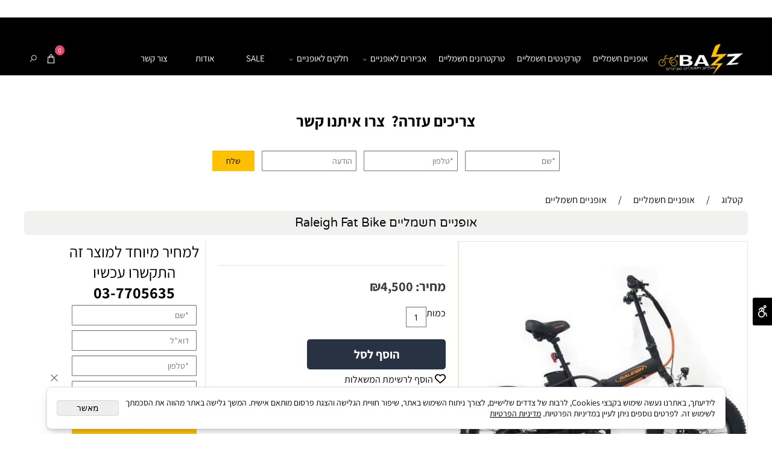

--- FILE ---
content_type: text/html
request_url: https://www.2all.co.il/web/sb_formshow.asp?intformid=7227&sb_id=478977&domain=bicycle01&isrefresh=1523538935723
body_size: 5174
content:

<html dir="rtl">
<head>
<meta charset="utf-8" />
<meta http-equiv='Content-Type' content='text/html; charset=utf-8' />
    <link rel="stylesheet" type="text/css" href="src/css/SB_Fonts.css?ver=290518">
    <link href="src/css/template97.css" rel="stylesheet" type="text/css" />    
    
	<link href="https://2all.co.il/web/Sites18/bicycle01/DolevStyle.css?var=18713.82" rel="stylesheet" type="text/css" />
	<title>Contact us</title>
	</head>
	<body style="background-color:transparent;overflow:hidden;">
	<center><STYLE>.CSS_TABLE	{width: 100% !important;}
.CSS_INPUT	{width: 100% !important;} @media (max-width: 767px){ input[type=button],input[type=submit] { -webkit-appearance: none; }}.CSS_INPUT:not(input[type=checkbox],input[type=radio]){width: 100%;}</STYLE><Div id="FormMsg" name="FormMsg" style="display:none"><center>אנא המתן<BR>
			 
			 </center></Div><Div id="FormFields" name="FormFields"><form method="post" action="?IntFormId=7227&SB_ID=478977&show=0&IsSubmit=1&TemplateID=0" id="FormPreview" name="FormPreview" ENCTYPE="multipart/form-data">
             <input type="hidden" name="reffUrl" id="reffUrl" value="https://bazzbicycle.com/Catalog.asp?Page=NewShowProd.asp&PRodID=1420312">
             <input type="hidden" name="reffTitle" id="reffTitle" value="">
<table CLASS="CSS_TABLE" width="" height="" align="center" dir="rtl" ID="Table1" border="0" cellpadding=1 cellspacing=1><tr>
 <td align="rtl" colspan="1">
        <div style="display:none;"><input type="hidden" name="ID_0" id="ID_0" value="40960"><input type="hidden" name="Box_0" id="Box_0" value="1"><input type="hidden" name="NameBox_0" id="NameBox_0" value="דוא&#34;ל">
        <input type="hidden" name="IsMust_0" id="IsMust_0" value="True">
        <input type="hidden" name="IsMustValue_0" value="True" ID="Hidden1"></div><input type="text" name="Value_0" ID="Value_0" maxlength="100" size="0" Class="CSS_INPUT"  placeholder="*דוא&#34;ל" title="דוא&#34;ל" >
        </td><td align="center" colspan="4"><input Class="CSS_SUBMIT" type="button" onclick="javascript:funcbeforsubmit(1)" value="הרשמה" ID="Send" NAME="Send"></td>
    </table><input name="objcount" value="1" ID="objcount" type="hidden"><input name="IsSubmit" value="" ID="IsSubmit" type="hidden"></form></Div></center></body>

<script language="javascript">
function funcbeforsubmit() {
  var i;
  var IntCount;
  var tmpobjname;
  var tmpobjvalue;
  var tmpobjboxtype;
  var tmpcount
  var ObjRadio
  IntCount = document.getElementById("objcount").value;  
  SubFormLoadTitle();
  for(i=0;i<IntCount;i++)
  {
    tmpobjname = "IsMust_" + String(i);    
    tmpobjname = "Box_" + String(i);
    tmpobjboxtype = document.getElementById(tmpobjname).value    
    tmpobjboxtype = String(tmpobjboxtype)     
    if (tmpobjboxtype!="7" && tmpobjboxtype!="9")
    {
		tmpobjname = "IsMust_" + String(i);
		if(document.getElementById(tmpobjname).value == "True")
		{
		    tmpobjname="Value_" + String(i);
		    tmpobjvalue= document.getElementById(tmpobjname).value;
            if (tmpobjboxtype =='3')
            {
                 if(document.getElementById(tmpobjname).checked == false)
                 {
			       var locHeb_Eng = 1;		   
			       var tmpStr;
			       if (locHeb_Eng==1)
					    tmpStr='חובה לסמן את השדה  ' ;
				    else if (locHeb_Eng==2)
					    tmpStr='You must choose the field ';	
				    else if (locHeb_Eng==4)
					    tmpStr='Вы должны выбрать поле';
				    else if (locHeb_Eng==3)  
					    tmpStr='يجب عليك اختيار المجال';
	                else if (locHeb_Eng==5)  
					    tmpStr='Usted debe elegir el campo';                        			    
			       alert( tmpStr + ' : ' + document.getElementById("NameBox_" + String(i)).value);			   
			       return;
                 }
            }
		    else if (tmpobjvalue=="")
		    {
			   var locHeb_Eng = 1;		   
			   var tmpStr;
			   if (locHeb_Eng==1)
					tmpStr='לא הזנת ערך עבור' ;
				else if (locHeb_Eng==2)
					tmpStr='You did not enter a value for';
				else if (locHeb_Eng==4)
					tmpStr='Вы не ввели значение для';
				else if (locHeb_Eng==3)  
					tmpStr='لم تقم بإدخال قيمة ل';
	            else if (locHeb_Eng==5)  
					tmpStr='No ha especificado un valor para';
			   alert( tmpStr + ' : ' + document.getElementById("NameBox_" + String(i)).value);			   
			   return;
			}
		}    
	}
  }
  document.getElementById("FormMsg").style.display = ""	
  document.getElementById("IsSubmit").value = "SendMyFormNow"
  document.getElementById("FormFields").style.display = "none"
  document.FormPreview.submit();  
}
function valButton(btn) {
    var cnt = -1;
    for (var i=btn.length-1; i > -1; i--) {
        if (btn[i].checked) {cnt = i; i = -1;}
    }
    if (cnt > -1) return btn[cnt].value;
    else return null;
}                 
function SetTextValue(ObjText,ObjVal)
{  
   document.getElementById(ObjText).value=ObjVal;
}
window.onload = function(){ SubFormLoadTitle();}
function SubFormLoadTitle(){try{document.getElementById("reffTitle").value = document.title;}catch(err) {}}
</script>
</html>

--- FILE ---
content_type: text/html
request_url: https://2all.co.il/web/crsd/SB_FormShowDnd.asp?NotIframe=1&TemplateID=0&sb_id=478977&IntFormId=8170&LocGSblang=0&LocGSB_Direction=rtl&LocFormCount=0&ObjID=%5Bobject%20HTMLDivElement%5D&PartnerNum=0
body_size: 5132
content:
<Div id="FormMsg" name="FormMsg" style="display:none"><center>אנא המתן<BR></center></Div><Div id="FormFields" name="FormFields"><form ENCTYPE="multipart/form-data" method="POST" name="temp8170" id="temp8170" action="?IntFormId=8170&SB_ID=478977&show=0&IsSubmit=1&TemplateID=0" class="clsSB_FormShow"><input type="hidden" name="Heb_Eng" class="cls_Heb_Eng" value="1" />
             <input type="hidden" name="reffUrl" id="reffUrl" value="https://bazzbicycle.com/Catalog.asp?Page=NewShowProd.asp&PRodID=1420312">
             <input type="hidden" name="reffTitle" id="reffTitle" value="">
             <input type="hidden" name="reffProdID" id="reffProdID" value="">
            <input type="hidden" name="reffIndexRowID" id="reffIndexRowID" value="" />
             <div class="CSS_TABLE Css_Table_Padding Css_Table_FormDesign_1 CSS_TABLE_RTL " dir="rtl" ID="Table1" border="0" cellpadding=1 cellspacing=1>             
                 
             <div><div class="Css_Table_td pull-left-desktop">
        <div style="display:none;">
            <input type="hidden" name="ID_0" id="ID_0" value="45204">
            <input type="hidden" name="Box_0" id="Box_0" value="1">
            <input type="hidden" name="NameBox_0" id="NameBox_0" value="שם">
            <input type="hidden" name="IsMust_0" id="IsMust_0" value="True">
            <input type="hidden" name="IsMustValue_0" value="True" ID="Hidden1">
            <input type="hidden" name="API_Key_Name_0" value="" />
        </div><input type="text" name="Value_0" ID="Value_0" maxlength="100" size="0" Class="CSS_INPUT "  placeholder="*שם" title="שם" ></div><div class="Css_Table_td pull-left-desktop">
        <div style="display:none;">
            <input type="hidden" name="ID_1" id="ID_1" value="45206">
            <input type="hidden" name="Box_1" id="Box_1" value="1">
            <input type="hidden" name="NameBox_1" id="NameBox_1" value="טלפון">
            <input type="hidden" name="IsMust_1" id="IsMust_1" value="True">
            <input type="hidden" name="IsMustValue_1" value="True" ID="Hidden1">
            <input type="hidden" name="API_Key_Name_1" value="" />
        </div><input type="text" name="Value_1" ID="Value_1" maxlength="100" size="0" Class="CSS_INPUT "  placeholder="*טלפון" title="טלפון" ></div><div class="Css_Table_td pull-left-desktop">
        <div style="display:none;">
            <input type="hidden" name="ID_2" id="ID_2" value="45207">
            <input type="hidden" name="Box_2" id="Box_2" value="1">
            <input type="hidden" name="NameBox_2" id="NameBox_2" value="הודעה">
            <input type="hidden" name="IsMust_2" id="IsMust_2" value="False">
            <input type="hidden" name="IsMustValue_2" value="False" ID="Hidden1">
            <input type="hidden" name="API_Key_Name_2" value="" />
        </div><input type="text" name="Value_2" ID="Value_2" maxlength="100" size="0" Class="CSS_INPUT "  placeholder="הודעה" title="הודעה" ></div>
<div class="Css_Table_td form-group" >
<input Class="CSS_SUBMIT" type="button" onclick="javascript:funcSB_FormShow_before_submit(this)" value="שלח" ID="Send" NAME="Send"></div></div>
    <input name="objcount" value="3" ID="objcount" type="hidden"><input name="IsSubmit" value="" ID="IsSubmit" type="hidden">
    <style>
#temp8170 .CSS_TABLE	{width: 100% !important;}
#temp8170 .CSS_INPUT	{width: 100% !important;}
 </style>

    </form>
    </Div>
    

--- FILE ---
content_type: text/html
request_url: https://2all.co.il/web/crsd/SB_FormShowDnd.asp?NotIframe=1&TemplateID=0&sb_id=478977&IntFormId=13748&LocGSblang=0&LocGSB_Direction=rtl&LocFormCount=0&ObjID=%5Bobject%20HTMLDivElement%5D&PartnerNum=0
body_size: 6254
content:
<Div id="FormMsg" name="FormMsg" style="display:none"><center>אנא המתן<BR></center></Div><Div id="FormFields" name="FormFields"><form ENCTYPE="multipart/form-data" method="POST" name="temp13748" id="temp13748" action="?IntFormId=13748&SB_ID=478977&show=0&IsSubmit=1&TemplateID=0" class="clsSB_FormShow"><input type="hidden" name="Heb_Eng" class="cls_Heb_Eng" value="1" />
             <input type="hidden" name="reffUrl" id="reffUrl" value="https://bazzbicycle.com/Catalog.asp?Page=NewShowProd.asp&PRodID=1420312">
             <input type="hidden" name="reffTitle" id="reffTitle" value="">
             <input type="hidden" name="reffProdID" id="reffProdID" value="">
            <input type="hidden" name="reffIndexRowID" id="reffIndexRowID" value="" />
             <div class="CSS_TABLE Css_Table_FormDesign_0 CSS_TABLE_RTL " dir="rtl" ID="Table1" border="0" cellpadding=1 cellspacing=1>             
                 
             <div class="row"><div class="Css_Table_td ">
        <div style="display:none;">
            <input type="hidden" name="ID_0" id="ID_0" value="72678">
            <input type="hidden" name="Box_0" id="Box_0" value="1">
            <input type="hidden" name="NameBox_0" id="NameBox_0" value="שם">
            <input type="hidden" name="IsMust_0" id="IsMust_0" value="True">
            <input type="hidden" name="IsMustValue_0" value="True" ID="Hidden1">
            <input type="hidden" name="API_Key_Name_0" value="" />
        </div><input type="text" name="Value_0" ID="Value_0" maxlength="100" size="0" Class="CSS_INPUT "  placeholder="*שם" title="שם" ></div></div><div class=" row"><div class="Css_Table_td ">
        <div style="display:none;">
            <input type="hidden" name="ID_1" id="ID_1" value="72679">
            <input type="hidden" name="Box_1" id="Box_1" value="1">
            <input type="hidden" name="NameBox_1" id="NameBox_1" value="דוא&#34;ל">
            <input type="hidden" name="IsMust_1" id="IsMust_1" value="False">
            <input type="hidden" name="IsMustValue_1" value="False" ID="Hidden1">
            <input type="hidden" name="API_Key_Name_1" value="" />
        </div><input type="text" name="Value_1" ID="Value_1" maxlength="100" size="0" Class="CSS_INPUT "  placeholder="דוא&#34;ל" title="דוא&#34;ל" ></div></div><div class=" row"><div class="Css_Table_td ">
        <div style="display:none;">
            <input type="hidden" name="ID_2" id="ID_2" value="72680">
            <input type="hidden" name="Box_2" id="Box_2" value="1">
            <input type="hidden" name="NameBox_2" id="NameBox_2" value="טלפון">
            <input type="hidden" name="IsMust_2" id="IsMust_2" value="True">
            <input type="hidden" name="IsMustValue_2" value="True" ID="Hidden1">
            <input type="hidden" name="API_Key_Name_2" value="" />
        </div><input type="text" name="Value_2" ID="Value_2" maxlength="100" size="0" Class="CSS_INPUT "  placeholder="*טלפון" title="טלפון" ></div></div><div class=" row"><div class="Css_Table_td ">
        <div style="display:none;">
            <input type="hidden" name="ID_3" id="ID_3" value="72681">
            <input type="hidden" name="Box_3" id="Box_3" value="2">
            <input type="hidden" name="NameBox_3" id="NameBox_3" value="הודעה">
            <input type="hidden" name="IsMust_3" id="IsMust_3" value="False">
            <input type="hidden" name="IsMustValue_3" value="False" ID="Hidden1">
            <input type="hidden" name="API_Key_Name_3" value="" />
        </div><textarea rows="2" cols="17" name="Value_3" id="Value_3" Class="CSS_INPUT "  placeholder="הודעה" title="הודעה" ></textarea></div></div><div class=" row">
<div class="Css_Table_td form-group"  style="clear:both;">
<input Class="CSS_SUBMIT" type="button" onclick="javascript:funcSB_FormShow_before_submit(this)" value="שליחת פרטים" ID="Send" NAME="Send"></div></div></div>
    <input name="objcount" value="4" ID="objcount" type="hidden"><input name="IsSubmit" value="" ID="IsSubmit" type="hidden">
    
    </form>
    </Div>
    

--- FILE ---
content_type: text/css
request_url: https://bazzbicycle.com/DolevStyle.css?v2=159
body_size: 2958
content:
/* SB_START;Type_Name:WebDesign_WP;Type_RowID:0*/

/* SB_END;Type_Name:WebDesign_WP;Type_RowID:0*/
/* SB_START;Type_Name:General;Type_RowID:0*/
BODY,TD,DIV,P{color:#000000;font-size:16px;font-weight:normal;font-style:normal;font-family:'assistant';}A{color:#101010;font-weight:normal;font-style:normal;font-family:'assistant';text-decoration:none;}A:visited{text-decoration:none;}A:hover{color:#ffc000;text-decoration:none;}h1{color:#000000;font-size:30px;font-style:normal;}h2{color:#000000;font-size:25px;font-style:normal;}h3{color:#212121;font-size:24px;font-weight:bold;text-align:right;border-bottom:5px solid #ffc000;}h4{color:#ffc000;font-size:20px;font-weight:bold;}h6{color:#ffffff;font-size:17px;font-weight:normal;text-align:center;background:#212121;padding:5px 5px 5px 5px;}input[type=button],input[type=submit]{color:#000000;font-size:14px;font-weight:normal;font-family:'assistant';background:#ffc000;border-top:0px  ;border-left:0px  ;border-right:0px  ;border-bottom:0px  ;border-radius:1px 1px 1px 1px;-moz-border-radius:1px 1px 1px 1px;-webkit-border-radius:1px 1px 1px 1px;min-width:70px;cursor:pointer;}input[type=button]:hover,input[type=submit]:hover{color:#ffffff;background:#000000;border-top:0px  ;border-left:0px  ;border-right:0px  ;border-bottom:0px  ;box-shadow:0px 0px 0px 0px ;-moz-box-shadow:0px 0px 0px 0px ;-webkit-box-shadow:0px 0px 0px 0px ;}input[type=text],textarea,select,input[type=password]{color:#000000;font-size:14px;font-weight:normal;font-style:normal;font-family:'open sans hebrew';background:transparent;border-top:1px solid #757575;border-left:1px solid #757575;border-right:1px solid #757575;border-bottom:1px solid #757575;border-radius:1px 1px 1px 1px;-moz-border-radius:1px 1px 1px 1px;-webkit-border-radius:1px 1px 1px 1px;}input[type=text]:focus,textarea:focus,input[type=password]:focus{color:#000000;background:#ffffff;}
/* SB_END;Type_Name:General;Type_RowID:0*/
/* SB_START;Type_Name:SB_DDMenu_V;Type_RowID:0*/
#SB_DDMenu_V li
{
width:216px;
height:33px;
background:transparent;
border-bottom:1px solid #c5e0e5;
}
#SB_DDMenu_V a
{
color:#7c888a;
font-size:15px;
font-weight:normal;
font-family:'simple_clm';
padding:0px 10px 0px 10px;
}
#SB_DDMenu_V li:hover
{
background:#ffffff;
border-bottom:1px solid #3ea2b3;
}
#SB_DDMenu_V li:hover > a
{
color:#165a66;
}
#SB_DDMenu_V .active
{
border-bottom:1px solid #0a5866;
}
#SB_DDMenu_V li.active>a
{
color:#054652;
}
#SB_DDMenu_V li li
{
}
#SB_DDMenu_V li li a
{
}
#SB_DDMenu_V li li:hover
{
}
#SB_DDMenu_V li li:hover > a
{
}
#SB_DDMenu_V li.active ul li.active
{
}
#SB_DDMenu_V li.active ul li.active>a
{
}
#SB_DDMenu_V li ul
{
}
#SB_DDMenu_V >ul
{
background:#ffffff url('388224_1.png') ;
border-top:1px solid #dedede;
border-left:1px solid #dedede;
border-right:1px solid #dedede;
border-bottom:1px solid #dedede;
border-radius:5px 5px 5px 5px;
-moz-border-radius:5px 5px 5px 5px;
-webkit-border-radius:5px 5px 5px 5px;
box-shadow:3px 3px 6px 0px #ededed;
-moz-box-shadow:3px 3px 6px 0px #ededed;
-webkit-box-shadow:3px 3px 6px 0px #ededed;
padding:0px 0px 0px 0px;
}

/* SB_END;Type_Name:SB_DDMenu_V;Type_RowID:0*/
/* SB_START;Type_Name:WebDesign_Mobile;Type_RowID:0*/
#SB_BODY_MOBILE{background:#ffffff;}.SB_Mobile_Header_Cont{background:#000000;}.SB_Mobile_Header_Menu_TopPos{background:#000000;}.SB_Mobile_Header2_Cont{margin-top:30px;margin-bottom:30px;}.SB_Mobile_Page_Container_Table{padding:20px 0 20px 0;}.SB_Mobile_Bottom_Background{background:#242424;margin-top:20px;}
/* SB_END;Type_Name:WebDesign_Mobile;Type_RowID:0*/
/* SB_START;Type_Name:Catalog_Page;Type_RowID:0*/
.CssCatalogAdjusted_product_Container{padding:10px 0 10px 0;margin-top:5px;margin-right:5px;margin-bottom:5px;margin-left:5px;box-shadow:0 0 1px 1px ;-moz-box-shadow:0 0 1px 1px ;-webkit-box-shadow:0 0 1px 1px ;text-align:center;}.CssCatalogAdjusted_product{background:#ffffff;padding:10px 10px 10px 10px;margin-top:5px;margin-right:10px;margin-bottom:5px;margin-left:10px;border-radius:2px 2px 2px 2px;-moz-border-radius:2px 2px 2px 2px;-webkit-border-radius:2px 2px 2px 2px;width:270px;height:400px;}.CssCatalogAdjusted_top{color:#000000;font-size:18px;font-weight:bold;height:45px;}.CssCatalogAdjusted_top:hover{color:#ffc107;}.CssCatalogAdjusted_pic{overflow:hidden;height:200px;width:250px;}.CssCatalogAdjusted_pic img{width:100%;height:100%;}.CssCatalogAdjusted_Pic_Desc_Container{margin-top:10px;overflow:hidden;height:25px;}.CssCatalogAdjusted_Makat_desc{text-align:right;padding:0 0 0 0;margin-top:0px;margin-right:0px;margin-bottom:0px;margin-left:0px;display:none;}.CssCatalogAdjusted_Makat{color:#4d4d4d;font-size:14px;font-weight:normal;font-style:normal;font-family:'open sans hebrew';text-decoration:none;line-height:0px;}.CssCatalogAdjusted_Price_Container{text-align:center;height:45px;}.CssCatalogAdjusted_Price{background:transparent;text-align:center;float:none !important;}.CssCatalogAdjusted_Price_desc{color:#333333;font-size:18px;font-weight:normal;text-decoration:none;}.CssCatalogAdjusted_Price_val{background:transparent;text-align:right;color:#000000;font-size:18px;font-weight:normal;}.CssCatalogPrice_line_through{text-decoration:line-through;}.CssCatalogAdjusted_PriceSpecial{text-align:center;float:none !important;}.CssCatalogAdjusted_PriceSpecial_desc{color:#000000;font-size:20px;font-weight:bold;}.CssCatalogAdjusted_PriceSpecial_val{background:transparent;color:#0a0a0a;font-size:20px;font-weight:bold;}.CssCatalogAdjusted_QuantityMeasureUnits{display:none;}.CssCatalogAdjusted_BTNDetails{background:transparent;width:50%;display:inline-block;}.CssCatalogAdjusted_product .details{background:#000000;padding:8px 8px 8px 8px;margin-top:8px;color:#ffffff;font-size:20px;font-weight:normal;text-align:center;width:90%;}.CssCatalogAdjusted_product .details:hover{background:#ffc107;color:#ffffff;}.CssCatalogAdjusted_product .details .CAT_BtnDetails_Text{display:inline-block;}.CssCatalogAdjusted_BTNAddToChart{padding:7px 0 0 0;width:50%;display:inline-block;}.CssCatalogAdjusted_product .CSS_BtnAddToBasket{background:#ffd218;padding:8px 8px 8px 8px;color:#000000;font-size:20px;font-weight:normal;text-align:center;width:90%;display:inline-block;}.CssCatalogAdjusted_product .CSS_BtnAddToBasket:hover{background: url('468681_7.png') no-repeat center center;}.CssCatalogAdjusted_product .CSS_BtnAddToBasket .CAT_BtnAddToBasket_Icon{background:#000000;}.CssCatalogAdjusted_product .CSS_BtnAddToBasket .CAT_BtnAddToBasket_Icon:before{content:"\f291";}.CssCatalogAdjusted_status{margin-top:0px;margin-right:0px;margin-bottom:0px;margin-left:0px;}
/* SB_END;Type_Name:Catalog_Page;Type_RowID:0*/
/* SB_START;Type_Name:Catalog_ProductPage;Type_RowID:0*/
#CssCatProductAdjusted_TextArea{padding:20px 20px 20px 20px;margin-bottom:20px;margin-left:10px;border-left:1px solid rgba(169,156,118,0.25);border-right:1px solid rgba(169,156,118,0.25);width:35%;}#CssCatProductAdjusted_PicturesArea{margin-bottom:20px;width:40%;}.CssCatProductAdjusted_BigPic{margin-bottom:20px;border-top:1px solid rgba(169,156,118,0.25);border-left:1px solid rgba(169,156,118,0.25);border-right:1px solid rgba(169,156,118,0.25);border-bottom:1px solid rgba(169,156,118,0.25);width:100%;height:420px;overflow:hidden;}.CatIMG_PictureBig_Clean{width:100%;}.CssCatProductAdjusted_MorePics{padding:0 0 0 0;width:100%;}.more_pics .Gallery_Div_Img{padding:5px 5px 5px 5px;margin-right:4px;margin-left:4px;border-top:1px solid rgba(169,156,118,0.25);border-left:1px solid rgba(169,156,118,0.25);border-right:1px solid rgba(169,156,118,0.25);border-bottom:1px solid rgba(169,156,118,0.25);width:140px;overflow:hidden;}.more_pics .Gallery_Div_Img img{box-shadow:0 0 0 0 #d4d4d4;-moz-box-shadow:0 0 0 0 #d4d4d4;-webkit-box-shadow:0 0 0 0 #d4d4d4;max-width:140px;max-height:80px;}.CssCatProductAdjusted_top{background:rgba(163,162,157,0.15);margin-bottom:10px;border-radius:6px 6px 6px 6px;-moz-border-radius:6px 6px 6px 6px;-webkit-border-radius:6px 6px 6px 6px;}.CssCatProductAdjusted_header{color:#080808;font-size:20px;font-weight:normal;font-style:normal;font-family:'varelaround';text-align:center;line-height:40px;}.CssCatProductAdjusted_Delivery{display:inline;}.CssCatProductAdjusted_Price{color:#3b3b3b;font-size:17px;font-weight:normal;padding:20px 0 0 0;margin-top:20px;margin-right:0px;margin-left:0px;border-top:1px solid rgba(169,156,118,0.25);}.CssCatProductAdjusted_Price .CAT_Text{font-size:22px;font-weight:bold;}.CssCatProductAdjusted_Price .CAT_Currency, .CssCatProductAdjusted_Price .CAT_Values{font-size:22px;font-weight:bold;}.CssCatProductAdjusted_PriceSpecial{color:#cf0606;font-size:25px;font-weight:bold;margin-bottom:20px;}.CssCatProductAdjusted_Price .CAT_Currency.CssCatProductAdjusted_line_through, .CssCatProductAdjusted_Price .CAT_Values.CssCatProductAdjusted_line_through{text-decoration:line-through;}.CssCatProductAdjusted_AddToBasket{text-align:right;padding:20px 0 0 0;}.CssCatProductAdjusted_product #BtnAddToBasket_Anchor{background:#273342;border-radius:5px 5px 5px 5px;-moz-border-radius:5px 5px 5px 5px;-webkit-border-radius:5px 5px 5px 5px;color:#ffffff;font-size:20px;font-weight:bold;text-decoration:none;text-align:center;line-height:50px;width:230px;height:50px;}.CssCatProductAdjusted_product #BtnAddToBasket_Anchor:hover{background:#cf0606;color:#ffffff;}.CssCatProductAdjusted_product .CSS_ProductPage{line-height:20px;}.clsSelectChooseProduct{width:160px;}.CssCatProductAdjusted_FilterProperties{display:none !important;}.CssCatProductAdjusted_SimiliarProductsCont{display:block !important;}
/* SB_END;Type_Name:Catalog_ProductPage;Type_RowID:0*/
/* SB_START;Type_Name:Gallery12_Page;Type_RowID:0*/
.CSS_SB_Gallery12_MainDiv
{
}
.CSS_SB_Gallery12_div
{
margin:6px 6px 6px 6px;
border-top:2px solid #ffffff;
border-left:2px solid #ffffff;
border-right:2px solid #ffffff;
border-bottom:2px solid #ffffff;
border-radius:6px 6px 6px 6px;
-moz-border-radius:6px 6px 6px 6px;
-webkit-border-radius:6px 6px 6px 6px;
box-shadow:0px 0px 3px 5px #e8e8e8;
-moz-box-shadow:0px 0px 3px 5px #e8e8e8;
-webkit-box-shadow:0px 0px 3px 5px #e8e8e8;
overflow:hidden;
height:140px;
width:150px;
}
.CSS_SB_Gallery12_img
{
}

/* SB_END;Type_Name:Gallery12_Page;Type_RowID:0*/
/* SB_START;Type_Name:ScrollUp_Page;Type_RowID:0*/
a#scrollUp{display:none !important;}a#scrollUp:hover{display:none !important;}
/* SB_END;Type_Name:ScrollUp_Page;Type_RowID:0*/
/* SB_START;Type_Name:SB_DDMenu_H;Type_RowID:0*/
#SB_DDMenu_H li{background:#000000;margin-right:5px;margin-left:5px;}#SB_DDMenu_H a{color:#ffffff;font-size:17px;font-weight:normal;text-align:center;}#SB_DDMenu_H li:hover{border-bottom:5px solid #ffd218;}#SB_DDMenu_H li:hover > a{color:#ffffff;}#SB_DDMenu_H .active{border-bottom:5px solid #ffd218;}#SB_DDMenu_H li.active>a{color:#ffffff;}#SB_DDMenu_H li li{width:200px;padding:0px 0px 0px 5px;margin-right:0px;margin-left:0px;border-bottom:1px solid #171717;}#SB_DDMenu_H li li a{font-size:15px;font-weight:normal;text-align:right;}#SB_DDMenu_H li li:hover{background:#ffd218;border-top:0px  ;border-left:0px  ;border-right:0px  ;border-bottom:0px  ;}#SB_DDMenu_H li li:hover > a{color:#ffffff;}#SB_DDMenu_H li ul{border-top:0px  ;border-left:0px  ;border-right:0px  ;border-bottom:0px  ;}#SB_DDMenu_H >ul{margin-top:-50px;float:right !important;width:auto;}#SB_DDMenu_H .sf-sub-indicator{margin-right:-15px;}#SB_DDMenu_H #sf-menu-mobile-btn-li{background:#242424;border-top:0px  ;border-left:0px  ;border-right:0px  ;border-bottom:0px  ;}#SB_DDMenu_H #sf-menu-mobile-btn{color:#ffffff;font-weight:bold;}
/* SB_END;Type_Name:SB_DDMenu_H;Type_RowID:0*/
/* SB_START;Type_Name:DnD_Page;Type_RowID:0*/
BODY .clsDnD_Container > .row{margin-top:0px;margin-bottom:0px;}BODY .SB_Text_Pad{padding:0px 0px 0px 0px;}a.btn-primary{color:#ffffff;background-color:#000000;border-top:0px  ;border-left:0px  ;border-right:0px  ;border-bottom:0px  ;border-radius:1px 1px 1px 1px;-moz-border-radius:1px 1px 1px 1px;-webkit-border-radius:1px 1px 1px 1px;color:#ffffff;font-size:18px;font-weight:normal;font-family:'Assistant';}a.btn-primary:hover,a.btn-primary:focus,a.btn-primary:active,a.btn-primary.active{background-color:#ffcb33;}
/* SB_END;Type_Name:DnD_Page;Type_RowID:0*/
/* SB_START;Type_Name:GeneralCatalog_Page;Type_RowID:0*/
.Css_NumberProductsInBasket{display:none;}.CSS_CatalogSearchBar{padding:10px 0px 0px 0px;}.cls_AdvencedSearch{padding:5px 0px 0px 0px;}
/* SB_END;Type_Name:GeneralCatalog_Page;Type_RowID:0*/
/* SB_START;Type_Name:Menu;Type_RowID:1919*/
#SB_Menu_1919 li{background:#000000;margin-right:2px;margin-left:2px;}#SB_Menu_1919 a{color:#ffffff;font-size:15px;font-weight:normal;text-align:center;}#SB_Menu_1919 li:hover{border-bottom:5px solid #ffd218;}#SB_Menu_1919 li:hover > a{color:#ffffff;}#SB_Menu_1919 .active{background:#ffd218;border-bottom:5px solid #ffd218;}#SB_Menu_1919 li.active>a{color:#000000;}#SB_Menu_1919 li li{width:200px;padding:0 0 0 5px;margin-right:0px;margin-left:0px;border-bottom:1px solid #171717;}#SB_Menu_1919 li li a{color:#ffffff;font-size:15px;font-weight:normal;text-align:right;}#SB_Menu_1919 li li:hover{background:#ffd218;border-top:0  ;border-left:0  ;border-right:0  ;border-bottom:0  ;}#SB_Menu_1919 li li:hover > a{color:#000000;}#SB_Menu_1919 li ul{border-top:0  ;border-left:0  ;border-right:0  ;border-bottom:0  ;}#SB_Menu_1919 .sf-sub-indicator{font-size:7px;margin-top:1px;margin-left:10px;}#SB_Menu_1919 #sf-menu-mobile-btn-li{background:#242424;border-top:0  ;border-left:0  ;border-right:0  ;border-bottom:0  ;}#SB_Menu_1919 #sf-menu-mobile-btn{color:#ffffff;font-weight:bold;}
/* SB_END;Type_Name:Menu;Type_RowID:1919*/
/* SB_START;Type_Name:MenuIcons_Page;Type_RowID:0*/
.sf-menu .sf-ma-li .sf-ma-li-Icon{font-size:14px;}.sf-menu .sf-ma-li.sf-MA-Logo img{margin-top:-6px;max-width:140px;max-height:58px;}li.sf-ma-li .sf-ma-li-Icon{color:#ffffff;font-size:24px;}.sf-ma-ul-MobileMenu{background:#000000;}
/* SB_END;Type_Name:MenuIcons_Page;Type_RowID:0*/
/* SB_START;Type_Name:ShoppingCart_Page;Type_RowID:0*/

/* SB_END;Type_Name:ShoppingCart_Page;Type_RowID:0*/
/* SB_START;Type_Name:Article_Page;Type_RowID:0*/
.CSS_ArticlesSearchBox
{
}
.CSS_ArticlesSearchLabel
{
}
#txtSearch.CSS_ArticlesSearchText
{
}
.CSS_ArticlesSearchButton
{
background:#7a7a7a ;
border-radius:5px 5px 5px 5px;
-moz-border-radius:5px 5px 5px 5px;
-webkit-border-radius:5px 5px 5px 5px;
height:24px;
color:#242424;
font-size:14px;
font-weight:bold;
font-family:'Tahoma';
}
.CSS_ArticlesSearchButton:hover
{
}
.CSS_ArticleBox
{
background:transparent ;
}
.CSS_ArticleTitleImg_Container
{
border-top:2px solid #ffffff;
border-left:2px solid #ffffff;
border-right:2px solid #ffffff;
border-bottom:2px solid #ffffff;
box-shadow:0px 0px 6px 1px #f0f0f0;
-moz-box-shadow:0px 0px 6px 1px #f0f0f0;
-webkit-box-shadow:0px 0px 6px 1px #f0f0f0;
}
.CSS_ArticleTitle h2
{
color:#1f1f1f;
font-size:15px;
font-weight:bold;
}
.CSS_ArticleSummary
{
color:#212121;
font-size:12px;
font-weight:normal;
}
.CSS_ArticleTime
{
padding:0px 0px 12px 0px;
color:#808080;
font-size:11px;
font-weight:normal;
}
.CSS_ArticleSummaryReadMore_Container
{
}
.CSS_ArticleSummaryReadMore
{
color:#808080;
font-size:12px;
font-weight:bold;
}
.CSS_ArticleSummaryReadMore:hover
{
color:#0079ba;
font-size:12px;
font-weight:bold;
}
HR.CSS_ArticleHr
{
}
.CSS_SingleArticleBox
{
}
.CSS_SingleArticleTitle
{
color:#707070;
font-size:26px;
font-weight:bold;
}
#CSS_SingleArticle_PicturesArea
{
}
.CSS_SingleArticleBigPic
{
}
.CSS_SingleArticlePictureBig_Clean
{
}
.CSS_SingleArticle_MorePics
{
}
.CSS_SingleArticle_MorePics .SingleArticle_Div_Img img
{
}
#CSS_ArticlesSearchText.CSS_ArticlesSearchText
{
background:#00ff59 ;
}
.CSS_ArticlesSearchText
{
background:#bd9fbd ;
}

/* SB_END;Type_Name:Article_Page;Type_RowID:0*/
/* SB_START;Type_Name:CatalogCategories_Page;Type_RowID:0*/
#clsMainCatalogCategory{font-weight:bold;}#clsCategoriesForMainCategory{background:#ffc000;padding:3px 10px 3px 10px;border-radius:4px 4px 4px 4px;-moz-border-radius:4px 4px 4px 4px;-webkit-border-radius:4px 4px 4px 4px;color:#000000;font-size:18px;font-weight:bold;text-decoration:none;}#clsCategoriesForMainCategory:visited{color:#ffffff;}#clsCategoriesForMainCategory:hover{color:#ffffff;}
/* SB_END;Type_Name:CatalogCategories_Page;Type_RowID:0*/
/* SB_START;Type_Name:FloatBtns_Page;Type_RowID:0*/
#sf-ma-FloatBtns{right:10px;bottom:10px;}#sf-ma-FloatBtns .sf-ma-li-Icon{font-size:30px;}#sf-ma-FloatBtns .sf-MA-Whatsapp .sf-ma-li-Icon{background-color:#ffffff;color:#25d366;}
/* SB_END;Type_Name:FloatBtns_Page;Type_RowID:0*/
/* SB_START;Type_Name:CatOrderPage_Page;Type_RowID:0*/
#cat_priceTable_container_responsive.cssCatOrderPage_MainContainer .cssCatOrderPage_OrderButton{color:#000000;font-size:25px;font-weight:bold;}#cat_priceTable_container_responsive.cssCatOrderPage_MainContainer .cssCatOrderPage_OrderButton:hover{background:#ffdd22;}
/* SB_END;Type_Name:CatOrderPage_Page;Type_RowID:0*/
/* SB_START;Type_Name:SB_DnDStyle;Type_RowID:0*/

/* SB_END;Type_Name:SB_DnDStyle;Type_RowID:0*/
/* SB_START;Type_Name:MenuIcons_Mobile;Type_RowID:0*/
UL.sf-ma-ul-MobileMenu .sf-ma-li.sf-MA-Logo img{max-height:60px;}
/* SB_END;Type_Name:MenuIcons_Mobile;Type_RowID:0*/


--- FILE ---
content_type: text/css
request_url: https://2all.co.il/web/Sites18/bicycle01/DolevStyle.css?var=18713.82
body_size: 2930
content:
/* SB_START;Type_Name:WebDesign_WP;Type_RowID:0*/

/* SB_END;Type_Name:WebDesign_WP;Type_RowID:0*/
/* SB_START;Type_Name:General;Type_RowID:0*/
BODY,TD,DIV,P{color:#000000;font-size:16px;font-weight:normal;font-style:normal;font-family:'assistant';}A{color:#101010;font-weight:normal;font-style:normal;font-family:'assistant';text-decoration:none;}A:visited{text-decoration:none;}A:hover{color:#ffc000;text-decoration:none;}h1{color:#000000;font-size:30px;font-style:normal;}h2{color:#000000;font-size:25px;font-style:normal;}h3{color:#212121;font-size:24px;font-weight:bold;text-align:right;border-bottom:5px solid #ffc000;}h4{color:#ffc000;font-size:20px;font-weight:bold;}h6{color:#ffffff;font-size:17px;font-weight:normal;text-align:center;background:#212121;padding:5px 5px 5px 5px;}input[type=button],input[type=submit]{color:#000000;font-size:14px;font-weight:normal;font-family:'assistant';background:#ffc000;border-top:0px  ;border-left:0px  ;border-right:0px  ;border-bottom:0px  ;border-radius:1px 1px 1px 1px;-moz-border-radius:1px 1px 1px 1px;-webkit-border-radius:1px 1px 1px 1px;min-width:70px;cursor:pointer;}input[type=button]:hover,input[type=submit]:hover{color:#ffffff;background:#000000;border-top:0px  ;border-left:0px  ;border-right:0px  ;border-bottom:0px  ;box-shadow:0px 0px 0px 0px ;-moz-box-shadow:0px 0px 0px 0px ;-webkit-box-shadow:0px 0px 0px 0px ;}input[type=text],textarea,select,input[type=password]{color:#000000;font-size:14px;font-weight:normal;font-style:normal;font-family:'open sans hebrew';background:transparent;border-top:1px solid #757575;border-left:1px solid #757575;border-right:1px solid #757575;border-bottom:1px solid #757575;border-radius:1px 1px 1px 1px;-moz-border-radius:1px 1px 1px 1px;-webkit-border-radius:1px 1px 1px 1px;}input[type=text]:focus,textarea:focus,input[type=password]:focus{color:#000000;background:#ffffff;}
/* SB_END;Type_Name:General;Type_RowID:0*/
/* SB_START;Type_Name:SB_DDMenu_V;Type_RowID:0*/
#SB_DDMenu_V li
{
width:216px;
height:33px;
background:transparent;
border-bottom:1px solid #c5e0e5;
}
#SB_DDMenu_V a
{
color:#7c888a;
font-size:15px;
font-weight:normal;
font-family:'simple_clm';
padding:0px 10px 0px 10px;
}
#SB_DDMenu_V li:hover
{
background:#ffffff;
border-bottom:1px solid #3ea2b3;
}
#SB_DDMenu_V li:hover > a
{
color:#165a66;
}
#SB_DDMenu_V .active
{
border-bottom:1px solid #0a5866;
}
#SB_DDMenu_V li.active>a
{
color:#054652;
}
#SB_DDMenu_V li li
{
}
#SB_DDMenu_V li li a
{
}
#SB_DDMenu_V li li:hover
{
}
#SB_DDMenu_V li li:hover > a
{
}
#SB_DDMenu_V li.active ul li.active
{
}
#SB_DDMenu_V li.active ul li.active>a
{
}
#SB_DDMenu_V li ul
{
}
#SB_DDMenu_V >ul
{
background:#ffffff url('388224_1.png') ;
border-top:1px solid #dedede;
border-left:1px solid #dedede;
border-right:1px solid #dedede;
border-bottom:1px solid #dedede;
border-radius:5px 5px 5px 5px;
-moz-border-radius:5px 5px 5px 5px;
-webkit-border-radius:5px 5px 5px 5px;
box-shadow:3px 3px 6px 0px #ededed;
-moz-box-shadow:3px 3px 6px 0px #ededed;
-webkit-box-shadow:3px 3px 6px 0px #ededed;
padding:0px 0px 0px 0px;
}

/* SB_END;Type_Name:SB_DDMenu_V;Type_RowID:0*/
/* SB_START;Type_Name:WebDesign_Mobile;Type_RowID:0*/
#SB_BODY_MOBILE{background:#ffffff;}.SB_Mobile_Header_Cont{background:#000000;}.SB_Mobile_Header_Menu_TopPos{background:#000000;}.SB_Mobile_Header2_Cont{margin-top:30px;margin-bottom:30px;}.SB_Mobile_Page_Container_Table{padding:20px 0 20px 0;}.SB_Mobile_Bottom_Background{background:#242424;margin-top:20px;}
/* SB_END;Type_Name:WebDesign_Mobile;Type_RowID:0*/
/* SB_START;Type_Name:Catalog_Page;Type_RowID:0*/
.CssCatalogAdjusted_product_Container{padding:10px 0 10px 0;margin-top:5px;margin-right:5px;margin-bottom:5px;margin-left:5px;box-shadow:0 0 1px 1px ;-moz-box-shadow:0 0 1px 1px ;-webkit-box-shadow:0 0 1px 1px ;text-align:center;}.CssCatalogAdjusted_product{background:#ffffff;padding:10px 10px 10px 10px;margin-top:5px;margin-right:10px;margin-bottom:5px;margin-left:10px;border-radius:2px 2px 2px 2px;-moz-border-radius:2px 2px 2px 2px;-webkit-border-radius:2px 2px 2px 2px;width:270px;height:400px;}.CssCatalogAdjusted_top{color:#000000;font-size:18px;font-weight:bold;height:45px;}.CssCatalogAdjusted_top:hover{color:#ffc107;}.CssCatalogAdjusted_pic{overflow:hidden;height:200px;width:250px;}.CssCatalogAdjusted_pic img{width:100%;height:100%;}.CssCatalogAdjusted_Pic_Desc_Container{margin-top:10px;overflow:hidden;height:25px;}.CssCatalogAdjusted_Makat_desc{text-align:right;padding:0 0 0 0;margin-top:0px;margin-right:0px;margin-bottom:0px;margin-left:0px;display:none;}.CssCatalogAdjusted_Makat{color:#4d4d4d;font-size:14px;font-weight:normal;font-style:normal;font-family:'open sans hebrew';text-decoration:none;line-height:0px;}.CssCatalogAdjusted_Price_Container{text-align:center;height:45px;}.CssCatalogAdjusted_Price{background:transparent;text-align:center;float:none !important;}.CssCatalogAdjusted_Price_desc{color:#333333;font-size:18px;font-weight:normal;text-decoration:none;}.CssCatalogAdjusted_Price_val{background:transparent;text-align:right;color:#000000;font-size:18px;font-weight:normal;}.CssCatalogPrice_line_through{text-decoration:line-through;}.CssCatalogAdjusted_PriceSpecial{text-align:center;float:none !important;}.CssCatalogAdjusted_PriceSpecial_desc{color:#000000;font-size:20px;font-weight:bold;}.CssCatalogAdjusted_PriceSpecial_val{background:transparent;color:#0a0a0a;font-size:20px;font-weight:bold;}.CssCatalogAdjusted_QuantityMeasureUnits{display:none;}.CssCatalogAdjusted_BTNDetails{background:transparent;width:50%;display:inline-block;}.CssCatalogAdjusted_product .details{background:#000000;padding:8px 8px 8px 8px;margin-top:8px;color:#ffffff;font-size:20px;font-weight:normal;text-align:center;width:90%;}.CssCatalogAdjusted_product .details:hover{background:#ffc107;color:#ffffff;}.CssCatalogAdjusted_product .details .CAT_BtnDetails_Text{display:inline-block;}.CssCatalogAdjusted_BTNAddToChart{padding:7px 0 0 0;width:50%;display:inline-block;}.CssCatalogAdjusted_product .CSS_BtnAddToBasket{background:#ffd218;padding:8px 8px 8px 8px;color:#000000;font-size:20px;font-weight:normal;text-align:center;width:90%;display:inline-block;}.CssCatalogAdjusted_product .CSS_BtnAddToBasket:hover{background: url('468681_7.png') no-repeat center center;}.CssCatalogAdjusted_product .CSS_BtnAddToBasket .CAT_BtnAddToBasket_Icon{background:#000000;}.CssCatalogAdjusted_product .CSS_BtnAddToBasket .CAT_BtnAddToBasket_Icon:before{content:"\f291";}.CssCatalogAdjusted_status{margin-top:0px;margin-right:0px;margin-bottom:0px;margin-left:0px;}
/* SB_END;Type_Name:Catalog_Page;Type_RowID:0*/
/* SB_START;Type_Name:Catalog_ProductPage;Type_RowID:0*/
#CssCatProductAdjusted_TextArea{padding:20px 20px 20px 20px;margin-bottom:20px;margin-left:10px;border-left:1px solid rgba(169,156,118,0.25);border-right:1px solid rgba(169,156,118,0.25);width:35%;}#CssCatProductAdjusted_PicturesArea{margin-bottom:20px;width:40%;}.CssCatProductAdjusted_BigPic{margin-bottom:20px;border-top:1px solid rgba(169,156,118,0.25);border-left:1px solid rgba(169,156,118,0.25);border-right:1px solid rgba(169,156,118,0.25);border-bottom:1px solid rgba(169,156,118,0.25);width:100%;height:420px;overflow:hidden;}.CatIMG_PictureBig_Clean{width:100%;}.CssCatProductAdjusted_MorePics{padding:0 0 0 0;width:100%;}.more_pics .Gallery_Div_Img{padding:5px 5px 5px 5px;margin-right:4px;margin-left:4px;border-top:1px solid rgba(169,156,118,0.25);border-left:1px solid rgba(169,156,118,0.25);border-right:1px solid rgba(169,156,118,0.25);border-bottom:1px solid rgba(169,156,118,0.25);width:140px;overflow:hidden;}.more_pics .Gallery_Div_Img img{box-shadow:0 0 0 0 #d4d4d4;-moz-box-shadow:0 0 0 0 #d4d4d4;-webkit-box-shadow:0 0 0 0 #d4d4d4;max-width:140px;max-height:80px;}.CssCatProductAdjusted_top{background:rgba(163,162,157,0.15);margin-bottom:10px;border-radius:6px 6px 6px 6px;-moz-border-radius:6px 6px 6px 6px;-webkit-border-radius:6px 6px 6px 6px;}.CssCatProductAdjusted_header{color:#080808;font-size:20px;font-weight:normal;font-style:normal;font-family:'varelaround';text-align:center;line-height:40px;}.CssCatProductAdjusted_Delivery{display:inline;}.CssCatProductAdjusted_Price{color:#3b3b3b;font-size:17px;font-weight:normal;padding:20px 0 0 0;margin-top:20px;margin-right:0px;margin-left:0px;border-top:1px solid rgba(169,156,118,0.25);}.CssCatProductAdjusted_Price .CAT_Text{font-size:22px;font-weight:bold;}.CssCatProductAdjusted_Price .CAT_Currency, .CssCatProductAdjusted_Price .CAT_Values{font-size:22px;font-weight:bold;}.CssCatProductAdjusted_PriceSpecial{color:#cf0606;font-size:25px;font-weight:bold;margin-bottom:20px;}.CssCatProductAdjusted_Price .CAT_Currency.CssCatProductAdjusted_line_through, .CssCatProductAdjusted_Price .CAT_Values.CssCatProductAdjusted_line_through{text-decoration:line-through;}.CssCatProductAdjusted_AddToBasket{text-align:right;padding:20px 0 0 0;}.CssCatProductAdjusted_product #BtnAddToBasket_Anchor{background:#273342;border-radius:5px 5px 5px 5px;-moz-border-radius:5px 5px 5px 5px;-webkit-border-radius:5px 5px 5px 5px;color:#ffffff;font-size:20px;font-weight:bold;text-decoration:none;text-align:center;line-height:50px;width:230px;height:50px;}.CssCatProductAdjusted_product #BtnAddToBasket_Anchor:hover{background:#cf0606;color:#ffffff;}.CssCatProductAdjusted_product .CSS_ProductPage{line-height:20px;}.clsSelectChooseProduct{width:160px;}.CssCatProductAdjusted_FilterProperties{display:none !important;}.CssCatProductAdjusted_SimiliarProductsCont{display:block !important;}
/* SB_END;Type_Name:Catalog_ProductPage;Type_RowID:0*/
/* SB_START;Type_Name:Gallery12_Page;Type_RowID:0*/
.CSS_SB_Gallery12_MainDiv
{
}
.CSS_SB_Gallery12_div
{
margin:6px 6px 6px 6px;
border-top:2px solid #ffffff;
border-left:2px solid #ffffff;
border-right:2px solid #ffffff;
border-bottom:2px solid #ffffff;
border-radius:6px 6px 6px 6px;
-moz-border-radius:6px 6px 6px 6px;
-webkit-border-radius:6px 6px 6px 6px;
box-shadow:0px 0px 3px 5px #e8e8e8;
-moz-box-shadow:0px 0px 3px 5px #e8e8e8;
-webkit-box-shadow:0px 0px 3px 5px #e8e8e8;
overflow:hidden;
height:140px;
width:150px;
}
.CSS_SB_Gallery12_img
{
}

/* SB_END;Type_Name:Gallery12_Page;Type_RowID:0*/
/* SB_START;Type_Name:ScrollUp_Page;Type_RowID:0*/
a#scrollUp{display:none !important;}a#scrollUp:hover{display:none !important;}
/* SB_END;Type_Name:ScrollUp_Page;Type_RowID:0*/
/* SB_START;Type_Name:SB_DDMenu_H;Type_RowID:0*/
#SB_DDMenu_H li{background:#000000;margin-right:5px;margin-left:5px;}#SB_DDMenu_H a{color:#ffffff;font-size:17px;font-weight:normal;text-align:center;}#SB_DDMenu_H li:hover{border-bottom:5px solid #ffd218;}#SB_DDMenu_H li:hover > a{color:#ffffff;}#SB_DDMenu_H .active{border-bottom:5px solid #ffd218;}#SB_DDMenu_H li.active>a{color:#ffffff;}#SB_DDMenu_H li li{width:200px;padding:0px 0px 0px 5px;margin-right:0px;margin-left:0px;border-bottom:1px solid #171717;}#SB_DDMenu_H li li a{font-size:15px;font-weight:normal;text-align:right;}#SB_DDMenu_H li li:hover{background:#ffd218;border-top:0px  ;border-left:0px  ;border-right:0px  ;border-bottom:0px  ;}#SB_DDMenu_H li li:hover > a{color:#ffffff;}#SB_DDMenu_H li ul{border-top:0px  ;border-left:0px  ;border-right:0px  ;border-bottom:0px  ;}#SB_DDMenu_H >ul{margin-top:-50px;float:right !important;width:auto;}#SB_DDMenu_H .sf-sub-indicator{margin-right:-15px;}#SB_DDMenu_H #sf-menu-mobile-btn-li{background:#242424;border-top:0px  ;border-left:0px  ;border-right:0px  ;border-bottom:0px  ;}#SB_DDMenu_H #sf-menu-mobile-btn{color:#ffffff;font-weight:bold;}
/* SB_END;Type_Name:SB_DDMenu_H;Type_RowID:0*/
/* SB_START;Type_Name:DnD_Page;Type_RowID:0*/
BODY .clsDnD_Container > .row{margin-top:0px;margin-bottom:0px;}BODY .SB_Text_Pad{padding:0px 0px 0px 0px;}a.btn-primary{color:#ffffff;background-color:#000000;border-top:0px  ;border-left:0px  ;border-right:0px  ;border-bottom:0px  ;border-radius:1px 1px 1px 1px;-moz-border-radius:1px 1px 1px 1px;-webkit-border-radius:1px 1px 1px 1px;color:#ffffff;font-size:18px;font-weight:normal;font-family:'Assistant';}a.btn-primary:hover,a.btn-primary:focus,a.btn-primary:active,a.btn-primary.active{background-color:#ffcb33;}
/* SB_END;Type_Name:DnD_Page;Type_RowID:0*/
/* SB_START;Type_Name:GeneralCatalog_Page;Type_RowID:0*/
.Css_NumberProductsInBasket{display:none;}.CSS_CatalogSearchBar{padding:10px 0px 0px 0px;}.cls_AdvencedSearch{padding:5px 0px 0px 0px;}
/* SB_END;Type_Name:GeneralCatalog_Page;Type_RowID:0*/
/* SB_START;Type_Name:Menu;Type_RowID:1919*/
#SB_Menu_1919 li{background:#000000;margin-right:2px;margin-left:2px;}#SB_Menu_1919 a{color:#ffffff;font-size:15px;font-weight:normal;text-align:center;}#SB_Menu_1919 li:hover{border-bottom:5px solid #ffd218;}#SB_Menu_1919 li:hover > a{color:#ffffff;}#SB_Menu_1919 .active{background:#ffd218;border-bottom:5px solid #ffd218;}#SB_Menu_1919 li.active>a{color:#000000;}#SB_Menu_1919 li li{width:200px;padding:0 0 0 5px;margin-right:0px;margin-left:0px;border-bottom:1px solid #171717;}#SB_Menu_1919 li li a{color:#ffffff;font-size:15px;font-weight:normal;text-align:right;}#SB_Menu_1919 li li:hover{background:#ffd218;border-top:0  ;border-left:0  ;border-right:0  ;border-bottom:0  ;}#SB_Menu_1919 li li:hover > a{color:#000000;}#SB_Menu_1919 li ul{border-top:0  ;border-left:0  ;border-right:0  ;border-bottom:0  ;}#SB_Menu_1919 .sf-sub-indicator{font-size:7px;margin-top:1px;margin-left:10px;}#SB_Menu_1919 #sf-menu-mobile-btn-li{background:#242424;border-top:0  ;border-left:0  ;border-right:0  ;border-bottom:0  ;}#SB_Menu_1919 #sf-menu-mobile-btn{color:#ffffff;font-weight:bold;}
/* SB_END;Type_Name:Menu;Type_RowID:1919*/
/* SB_START;Type_Name:MenuIcons_Page;Type_RowID:0*/
.sf-menu .sf-ma-li .sf-ma-li-Icon{font-size:14px;}.sf-menu .sf-ma-li.sf-MA-Logo img{margin-top:-6px;max-width:140px;max-height:58px;}li.sf-ma-li .sf-ma-li-Icon{color:#ffffff;font-size:24px;}.sf-ma-ul-MobileMenu{background:#000000;}
/* SB_END;Type_Name:MenuIcons_Page;Type_RowID:0*/
/* SB_START;Type_Name:ShoppingCart_Page;Type_RowID:0*/

/* SB_END;Type_Name:ShoppingCart_Page;Type_RowID:0*/
/* SB_START;Type_Name:Article_Page;Type_RowID:0*/
.CSS_ArticlesSearchBox
{
}
.CSS_ArticlesSearchLabel
{
}
#txtSearch.CSS_ArticlesSearchText
{
}
.CSS_ArticlesSearchButton
{
background:#7a7a7a ;
border-radius:5px 5px 5px 5px;
-moz-border-radius:5px 5px 5px 5px;
-webkit-border-radius:5px 5px 5px 5px;
height:24px;
color:#242424;
font-size:14px;
font-weight:bold;
font-family:'Tahoma';
}
.CSS_ArticlesSearchButton:hover
{
}
.CSS_ArticleBox
{
background:transparent ;
}
.CSS_ArticleTitleImg_Container
{
border-top:2px solid #ffffff;
border-left:2px solid #ffffff;
border-right:2px solid #ffffff;
border-bottom:2px solid #ffffff;
box-shadow:0px 0px 6px 1px #f0f0f0;
-moz-box-shadow:0px 0px 6px 1px #f0f0f0;
-webkit-box-shadow:0px 0px 6px 1px #f0f0f0;
}
.CSS_ArticleTitle h2
{
color:#1f1f1f;
font-size:15px;
font-weight:bold;
}
.CSS_ArticleSummary
{
color:#212121;
font-size:12px;
font-weight:normal;
}
.CSS_ArticleTime
{
padding:0px 0px 12px 0px;
color:#808080;
font-size:11px;
font-weight:normal;
}
.CSS_ArticleSummaryReadMore_Container
{
}
.CSS_ArticleSummaryReadMore
{
color:#808080;
font-size:12px;
font-weight:bold;
}
.CSS_ArticleSummaryReadMore:hover
{
color:#0079ba;
font-size:12px;
font-weight:bold;
}
HR.CSS_ArticleHr
{
}
.CSS_SingleArticleBox
{
}
.CSS_SingleArticleTitle
{
color:#707070;
font-size:26px;
font-weight:bold;
}
#CSS_SingleArticle_PicturesArea
{
}
.CSS_SingleArticleBigPic
{
}
.CSS_SingleArticlePictureBig_Clean
{
}
.CSS_SingleArticle_MorePics
{
}
.CSS_SingleArticle_MorePics .SingleArticle_Div_Img img
{
}
#CSS_ArticlesSearchText.CSS_ArticlesSearchText
{
background:#00ff59 ;
}
.CSS_ArticlesSearchText
{
background:#bd9fbd ;
}

/* SB_END;Type_Name:Article_Page;Type_RowID:0*/
/* SB_START;Type_Name:CatalogCategories_Page;Type_RowID:0*/
#clsMainCatalogCategory{font-weight:bold;}#clsCategoriesForMainCategory{background:#ffc000;padding:3px 10px 3px 10px;border-radius:4px 4px 4px 4px;-moz-border-radius:4px 4px 4px 4px;-webkit-border-radius:4px 4px 4px 4px;color:#000000;font-size:18px;font-weight:bold;text-decoration:none;}#clsCategoriesForMainCategory:visited{color:#ffffff;}#clsCategoriesForMainCategory:hover{color:#ffffff;}
/* SB_END;Type_Name:CatalogCategories_Page;Type_RowID:0*/
/* SB_START;Type_Name:FloatBtns_Page;Type_RowID:0*/
#sf-ma-FloatBtns{right:10px;bottom:10px;}#sf-ma-FloatBtns .sf-ma-li-Icon{font-size:30px;}#sf-ma-FloatBtns .sf-MA-Whatsapp .sf-ma-li-Icon{background-color:#ffffff;color:#25d366;}
/* SB_END;Type_Name:FloatBtns_Page;Type_RowID:0*/
/* SB_START;Type_Name:CatOrderPage_Page;Type_RowID:0*/
#cat_priceTable_container_responsive.cssCatOrderPage_MainContainer .cssCatOrderPage_OrderButton{color:#000000;font-size:25px;font-weight:bold;}#cat_priceTable_container_responsive.cssCatOrderPage_MainContainer .cssCatOrderPage_OrderButton:hover{background:#ffdd22;}
/* SB_END;Type_Name:CatOrderPage_Page;Type_RowID:0*/
/* SB_START;Type_Name:SB_DnDStyle;Type_RowID:0*/

/* SB_END;Type_Name:SB_DnDStyle;Type_RowID:0*/
/* SB_START;Type_Name:MenuIcons_Mobile;Type_RowID:0*/
UL.sf-ma-ul-MobileMenu .sf-ma-li.sf-MA-Logo img{max-height:60px;}
/* SB_END;Type_Name:MenuIcons_Mobile;Type_RowID:0*/
